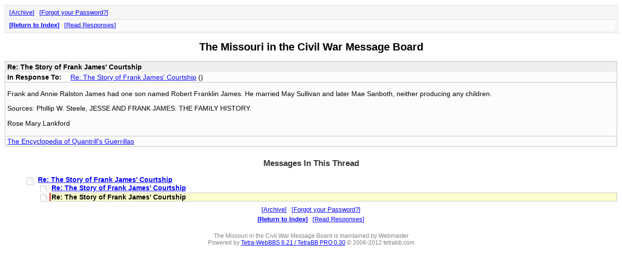

--- FILE ---
content_type: text/html
request_url: http://history-sites.com/cgi-bin/bbs62x/mocwmb/webbbs_config.pl?md=read;id=8480
body_size: 3968
content:
<!DOCTYPE html PUBLIC '-//W3C//DTD HTML 4.01 Transitional//EN' 'http://www.w3.org/TR/html4/loose.dtd'>
<html><head>
<meta http-equiv='content-type' content='text/html; charset=utf-8'>
<title>Re: The Story of Frank James' Courtship</title>
<link rel="stylesheet" href="/webbbs/css/webbbs.css" type="text/css">
<link rel="stylesheet" href="/webbbs/css/pro.css" type="text/css">
<!--[if lt IE 7]>
    <link href="/webbbs/css/fix_IE6.css" rel="stylesheet" type="text/css">
    <![endif]-->
<link rel="stylesheet" href="/webbbs/css/site.css" type="text/css">

<meta name='description' content='Frank and Annie Ralston James had one son named Robert Franklin James. He married May Sullivan and later Mae Sanboth, neither producing any children. Sources: Phillip W. Steele, JESSE AND FRANK JAMES: THE FAMILY HISTORY. Rose Mary Lankford'>
<script src='/webbbs/js/RLajax.base.js' type='text/javascript'>
</script>
<script src='/webbbs/js/tbb_base.js' type='text/javascript'>
</script>
</head><body >
<div id='glob_wrapbbs'>
<div id='nb_top'>
<div class='glob_navbar'>
<div class='glob_mnb'>
 <span><a href='http://www.history-sites.com/cgi-bin/bbs62x/mocwmb/arch_config.pl'>Archive</a></span>
 <span><a href='/cgi-bin/bbs62x/mocwmb/webbbs_config.pl?phelp=pass'>Forgot your Password?</a></span>
<div class='clearall'></div>
</div>
<div class='glob_snb'>
 <span><a class='hlght' href='/cgi-bin/bbs62x/mocwmb/webbbs_config.pl?page=1;md=index;#m_8480'>Return to Index</a></span>
 <span><a href='#Responses'>Read Responses</a></span>
<div class='clearall'></div>
</div>
</div>
</div>
<div id='glob_header'>
<h2>The Missouri in the Civil War Message Board</h2>

</div>
<div id="msg_wrap">

<div class='msg_headln'>
Re: The Story of Frank James' Courtship</div>
<div class='msg_prev'>In Response To: <span class="msg_subject"><a href="/cgi-bin/bbs62x/mocwmb/webbbs_config.pl?md=read;id=8452">Re: The Story of Frank James' Courtship</a> ()</span> </div>
<div class="msg_text"> 
<P>Frank and Annie Ralston James had one son named Robert Franklin James. He married May Sullivan and later Mae Sanboth, neither producing any children.
<P>Sources: Phillip W. Steele, JESSE AND FRANK JAMES: THE FAMILY HISTORY.
<P>Rose Mary Lankford
 </div>
<div class="msg_link"><a href="http://www.geocities.com/outlaw72532/techie.html" target="_blank">The Encyclopedia of Quantrill's Guerrillas</a></div>
</div>
<div id="msg_respons">

<h3 id='Responses'>Messages In This Thread</h3>
<dl>
<dd class='resp odd'><a class='sbjlnk' name='m_8452' id='m_8452' href='/cgi-bin/bbs62x/mocwmb/webbbs_config.pl?md=read;id=8452'>Re: The Story of Frank James' Courtship</a>
<dl>
<dd class='resp'><a class='sbjlnk' name='m_8453' id='m_8453' href='/cgi-bin/bbs62x/mocwmb/webbbs_config.pl?md=read;id=8453'>Re: The Story of Frank James' Courtship</a>
<dd class='resp'><span class='ind_yourhere'>Re: The Story of Frank James' Courtship</span>
</dl>
</dl>
</div>

<div id='glob_footer'>
<div id='glob_footerbbs'>
<div id='nb_bttm'>
<div class='glob_navbar'>
<div class='glob_mnb'>
 <span><a href='http://www.history-sites.com/cgi-bin/bbs62x/mocwmb/arch_config.pl'>Archive</a></span>
 <span><a href='/cgi-bin/bbs62x/mocwmb/webbbs_config.pl?phelp=pass'>Forgot your Password?</a></span>
<div class='clearall'></div>
</div>
<div class='glob_snb'>
 <span><a class='hlght' href='/cgi-bin/bbs62x/mocwmb/webbbs_config.pl?page=1;md=index;#m_8480'>Return to Index</a></span>
 <span><a href='#Responses'>Read Responses</a></span>
<div class='clearall'></div>
</div>
</div>
</div>
<div id='glob_footerbbs'>
<p style='font-size:0.85em;'>The Missouri in the Civil War Message Board is maintained by Webmaster<br>
Powered by  <a href='http://tetrabb.com' target='_blank'>Tetra-WebBBS 6.21 / TetraBB PRO 0.30</a> &#169; 2006-2012 tetrabb.com
</p>
</div>
</div></div>
</div>

</body></html>
